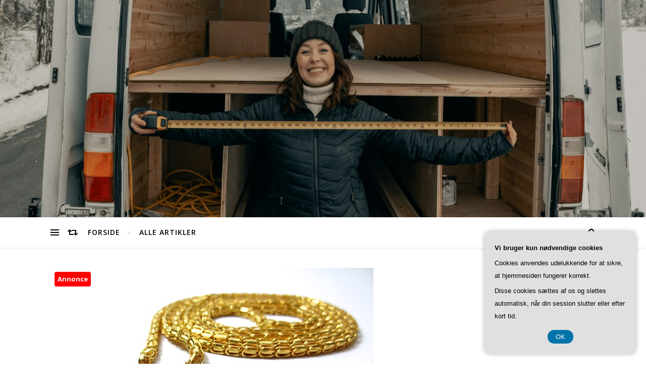

--- FILE ---
content_type: text/html; charset=UTF-8
request_url: https://startguides.dk/den-komplette-guide-til-investering-i-guldbarrer/
body_size: 19107
content:
<!DOCTYPE html>
<html lang="da-DK">
<head>
	<meta charset="UTF-8">
	<meta name="viewport" content="width=device-width, initial-scale=1.0" />
	<link rel="profile" href="https://gmpg.org/xfn/11">

<meta name='robots' content='index, follow, max-image-preview:large, max-snippet:-1, max-video-preview:-1' />

	<!-- This site is optimized with the Yoast SEO plugin v26.7 - https://yoast.com/wordpress/plugins/seo/ -->
	<title>Den komplette guide til investering i guldbarrer - Startguides</title>
	<link rel="canonical" href="https://startguides.dk/den-komplette-guide-til-investering-i-guldbarrer/" />
	<meta property="og:locale" content="da_DK" />
	<meta property="og:type" content="article" />
	<meta property="og:title" content="Den komplette guide til investering i guldbarrer - Startguides" />
	<meta property="og:description" content="Bullion er et udtryk, der bruges til at henvise til m&oslash;nter og st&aelig;nger lavet af guld. Denne artikel vil guide dig gennem processen med at investere i guldbarrer. Det f&oslash;rste skridt er at beslutte, hvad du vil investere i. Der findes to typer af guldbarrer &ndash; guldbarrer og guldm&oslash;nter. Guldbarrer er lavet af rent guld, mens guldm&oslash;nter er lavet af en blanding af metaller, der omfatter s&oslash;lv og kobber. Det n&aelig;ste trin er at beslutte den st&oslash;rrelse eller v&aelig;gt, der passer bedst til dine behov. Den mest popul&aelig;re st&oslash;rrelse til investeringsform&aring;l er en ounce, men hvis du &oslash;nsker at investere st&oslash;rre bel&oslash;b, s&aring; skal du g&aring; efter st&oslash;rre v&aelig;gte som 10 ounce eller 100 ounce.Du kan l&aelig;se meget mere om guldbar her.Hvorfor investere i guldbarrer?Guldbarrer er en popul&aelig;r investeringsmulighed, fordi de er flydende og globalt accepterede. Guldbarrer er en popul&aelig;r investeringsmulighed, fordi de er flydende og globalt accepterede. Guldbarrer kan nemt k&oslash;bes og s&aelig;lges, hvilket g&oslash;r dem til en attraktiv investeringsmulighed for investorer, der &oslash;nsker at diversificere deres portef&oslash;ljer eller drage fordel af markedsvolatilitet. Bullion bruges ofte som en sikring mod inflation, men det bruges ogs&aring; som en m&aring;de at beskytte ens rigdom mod geopolitiske risici.Hvad er de forskellige typer guldbarrer til investeringsform&aring;l?Guldbarrer er den mest popul&aelig;re form for investering i guldbarrer. De kommer i forskellige st&oslash;rrelser og v&aelig;gte, men den mest almindelige st&oslash;rrelse er 400 ounce. Guldbarrer er normalt prissat pr. ounce. Der findes mange forskellige typer guldbarrer til investeringsform&aring;l, men guldbarrer er de mest popul&aelig;re. De kommer i forskellige st&oslash;rrelser og v&aelig;gte, men den mest almindelige st&oslash;rrelse er 400 ounce. Guldbarrer er normalt prissat pr. ounce.Hvad er den bedste m&aring;de at k&oslash;be en guldbarre p&aring; som investor?Bullion-investering er en fantastisk m&aring;de at investere i guld p&aring;. Der er mange m&aring;der at k&oslash;be guldbarrer p&aring;, men den mest popul&aelig;re m&aring;de er at k&oslash;be guldbarrer. Guldbarrer er nemmere at opbevare og handle end m&oslash;nter eller andre typer guldbarrer. En god investering er en, der vil vokse i v&aelig;rdi over tid og give dig flere penge, end du l&aelig;gger i den. Bullion er en god investering, fordi den historisk er vokset i v&aelig;rdi over tid, hvilket g&oslash;r den til en bedre investering end f.eks. aktier eller obligationer. Guld har ogs&aring; vist sig at v&aelig;re en sikker havn for investorer i tider med &oslash;konomisk uro og krise, hvilket betyder, at det ikke svinger s&aring; meget, som andre investeringer s&aring;som aktier og obligationer g&oslash;r.Det bedste tidspunkt at investere i guldbarrerGuldbarrer er den ideelle investering for folk, der &oslash;nsker at investere i noget h&aring;ndgribeligt. Det bedste tidspunkt at k&oslash;be guld er, n&aring;r du f&oslash;ler, at det nuv&aelig;rende marked er for ustabilt." />
	<meta property="og:url" content="https://startguides.dk/den-komplette-guide-til-investering-i-guldbarrer/" />
	<meta property="og:site_name" content="Startguides" />
	<meta property="article:published_time" content="2022-12-29T04:00:00+00:00" />
	<meta property="og:image" content="https://startguides.dk/wp-content/uploads/gc0db2feb30ff1d41d888980629c1e30e91ad68854629894bc93f742d6c76da1a725bffd8e7ab71ae8396e6ed3ff0906d53945bb2ce22762f17558c7e82051138_640.jpg" />
	<meta property="og:image:width" content="640" />
	<meta property="og:image:height" content="427" />
	<meta property="og:image:type" content="image/jpeg" />
	<meta name="twitter:card" content="summary_large_image" />
	<meta name="twitter:label1" content="Estimeret læsetid" />
	<meta name="twitter:data1" content="2 minutter" />
	<script type="application/ld+json" class="yoast-schema-graph">{"@context":"https://schema.org","@graph":[{"@type":"Article","@id":"https://startguides.dk/den-komplette-guide-til-investering-i-guldbarrer/#article","isPartOf":{"@id":"https://startguides.dk/den-komplette-guide-til-investering-i-guldbarrer/"},"author":{"name":"","@id":""},"headline":"Den komplette guide til investering i guldbarrer","datePublished":"2022-12-29T04:00:00+00:00","mainEntityOfPage":{"@id":"https://startguides.dk/den-komplette-guide-til-investering-i-guldbarrer/"},"wordCount":505,"image":{"@id":"https://startguides.dk/den-komplette-guide-til-investering-i-guldbarrer/#primaryimage"},"thumbnailUrl":"https://startguides.dk/wp-content/uploads/gc0db2feb30ff1d41d888980629c1e30e91ad68854629894bc93f742d6c76da1a725bffd8e7ab71ae8396e6ed3ff0906d53945bb2ce22762f17558c7e82051138_640.jpg","articleSection":["Alle Artikler"],"inLanguage":"da-DK"},{"@type":"WebPage","@id":"https://startguides.dk/den-komplette-guide-til-investering-i-guldbarrer/","url":"https://startguides.dk/den-komplette-guide-til-investering-i-guldbarrer/","name":"Den komplette guide til investering i guldbarrer - Startguides","isPartOf":{"@id":"https://startguides.dk/#website"},"primaryImageOfPage":{"@id":"https://startguides.dk/den-komplette-guide-til-investering-i-guldbarrer/#primaryimage"},"image":{"@id":"https://startguides.dk/den-komplette-guide-til-investering-i-guldbarrer/#primaryimage"},"thumbnailUrl":"https://startguides.dk/wp-content/uploads/gc0db2feb30ff1d41d888980629c1e30e91ad68854629894bc93f742d6c76da1a725bffd8e7ab71ae8396e6ed3ff0906d53945bb2ce22762f17558c7e82051138_640.jpg","datePublished":"2022-12-29T04:00:00+00:00","author":{"@id":""},"breadcrumb":{"@id":"https://startguides.dk/den-komplette-guide-til-investering-i-guldbarrer/#breadcrumb"},"inLanguage":"da-DK","potentialAction":[{"@type":"ReadAction","target":["https://startguides.dk/den-komplette-guide-til-investering-i-guldbarrer/"]}]},{"@type":"ImageObject","inLanguage":"da-DK","@id":"https://startguides.dk/den-komplette-guide-til-investering-i-guldbarrer/#primaryimage","url":"https://startguides.dk/wp-content/uploads/gc0db2feb30ff1d41d888980629c1e30e91ad68854629894bc93f742d6c76da1a725bffd8e7ab71ae8396e6ed3ff0906d53945bb2ce22762f17558c7e82051138_640.jpg","contentUrl":"https://startguides.dk/wp-content/uploads/gc0db2feb30ff1d41d888980629c1e30e91ad68854629894bc93f742d6c76da1a725bffd8e7ab71ae8396e6ed3ff0906d53945bb2ce22762f17558c7e82051138_640.jpg","width":640,"height":427,"caption":"Den komplette guide til investering i guldbarrer"},{"@type":"BreadcrumbList","@id":"https://startguides.dk/den-komplette-guide-til-investering-i-guldbarrer/#breadcrumb","itemListElement":[{"@type":"ListItem","position":1,"name":"Startguides.dk","item":"https://startguides.dk/"},{"@type":"ListItem","position":2,"name":"Den komplette guide til investering i guldbarrer"}]},{"@type":"WebSite","@id":"https://startguides.dk/#website","url":"https://startguides.dk/","name":"Startguides","description":"","potentialAction":[{"@type":"SearchAction","target":{"@type":"EntryPoint","urlTemplate":"https://startguides.dk/?s={search_term_string}"},"query-input":{"@type":"PropertyValueSpecification","valueRequired":true,"valueName":"search_term_string"}}],"inLanguage":"da-DK"}]}</script>
	<!-- / Yoast SEO plugin. -->


<link rel='dns-prefetch' href='//fonts.googleapis.com' />
<link rel="alternate" type="application/rss+xml" title="Startguides &raquo; Feed" href="https://startguides.dk/feed/" />
<link rel="alternate" type="application/rss+xml" title="Startguides &raquo;-kommentar-feed" href="https://startguides.dk/comments/feed/" />
<link rel="alternate" title="oEmbed (JSON)" type="application/json+oembed" href="https://startguides.dk/wp-json/oembed/1.0/embed?url=https%3A%2F%2Fstartguides.dk%2Fden-komplette-guide-til-investering-i-guldbarrer%2F" />
<link rel="alternate" title="oEmbed (XML)" type="text/xml+oembed" href="https://startguides.dk/wp-json/oembed/1.0/embed?url=https%3A%2F%2Fstartguides.dk%2Fden-komplette-guide-til-investering-i-guldbarrer%2F&#038;format=xml" />
<style id='wp-img-auto-sizes-contain-inline-css' type='text/css'>
img:is([sizes=auto i],[sizes^="auto," i]){contain-intrinsic-size:3000px 1500px}
/*# sourceURL=wp-img-auto-sizes-contain-inline-css */
</style>
<style id='wp-emoji-styles-inline-css' type='text/css'>

	img.wp-smiley, img.emoji {
		display: inline !important;
		border: none !important;
		box-shadow: none !important;
		height: 1em !important;
		width: 1em !important;
		margin: 0 0.07em !important;
		vertical-align: -0.1em !important;
		background: none !important;
		padding: 0 !important;
	}
/*# sourceURL=wp-emoji-styles-inline-css */
</style>
<style id='wp-block-library-inline-css' type='text/css'>
:root{--wp-block-synced-color:#7a00df;--wp-block-synced-color--rgb:122,0,223;--wp-bound-block-color:var(--wp-block-synced-color);--wp-editor-canvas-background:#ddd;--wp-admin-theme-color:#007cba;--wp-admin-theme-color--rgb:0,124,186;--wp-admin-theme-color-darker-10:#006ba1;--wp-admin-theme-color-darker-10--rgb:0,107,160.5;--wp-admin-theme-color-darker-20:#005a87;--wp-admin-theme-color-darker-20--rgb:0,90,135;--wp-admin-border-width-focus:2px}@media (min-resolution:192dpi){:root{--wp-admin-border-width-focus:1.5px}}.wp-element-button{cursor:pointer}:root .has-very-light-gray-background-color{background-color:#eee}:root .has-very-dark-gray-background-color{background-color:#313131}:root .has-very-light-gray-color{color:#eee}:root .has-very-dark-gray-color{color:#313131}:root .has-vivid-green-cyan-to-vivid-cyan-blue-gradient-background{background:linear-gradient(135deg,#00d084,#0693e3)}:root .has-purple-crush-gradient-background{background:linear-gradient(135deg,#34e2e4,#4721fb 50%,#ab1dfe)}:root .has-hazy-dawn-gradient-background{background:linear-gradient(135deg,#faaca8,#dad0ec)}:root .has-subdued-olive-gradient-background{background:linear-gradient(135deg,#fafae1,#67a671)}:root .has-atomic-cream-gradient-background{background:linear-gradient(135deg,#fdd79a,#004a59)}:root .has-nightshade-gradient-background{background:linear-gradient(135deg,#330968,#31cdcf)}:root .has-midnight-gradient-background{background:linear-gradient(135deg,#020381,#2874fc)}:root{--wp--preset--font-size--normal:16px;--wp--preset--font-size--huge:42px}.has-regular-font-size{font-size:1em}.has-larger-font-size{font-size:2.625em}.has-normal-font-size{font-size:var(--wp--preset--font-size--normal)}.has-huge-font-size{font-size:var(--wp--preset--font-size--huge)}.has-text-align-center{text-align:center}.has-text-align-left{text-align:left}.has-text-align-right{text-align:right}.has-fit-text{white-space:nowrap!important}#end-resizable-editor-section{display:none}.aligncenter{clear:both}.items-justified-left{justify-content:flex-start}.items-justified-center{justify-content:center}.items-justified-right{justify-content:flex-end}.items-justified-space-between{justify-content:space-between}.screen-reader-text{border:0;clip-path:inset(50%);height:1px;margin:-1px;overflow:hidden;padding:0;position:absolute;width:1px;word-wrap:normal!important}.screen-reader-text:focus{background-color:#ddd;clip-path:none;color:#444;display:block;font-size:1em;height:auto;left:5px;line-height:normal;padding:15px 23px 14px;text-decoration:none;top:5px;width:auto;z-index:100000}html :where(.has-border-color){border-style:solid}html :where([style*=border-top-color]){border-top-style:solid}html :where([style*=border-right-color]){border-right-style:solid}html :where([style*=border-bottom-color]){border-bottom-style:solid}html :where([style*=border-left-color]){border-left-style:solid}html :where([style*=border-width]){border-style:solid}html :where([style*=border-top-width]){border-top-style:solid}html :where([style*=border-right-width]){border-right-style:solid}html :where([style*=border-bottom-width]){border-bottom-style:solid}html :where([style*=border-left-width]){border-left-style:solid}html :where(img[class*=wp-image-]){height:auto;max-width:100%}:where(figure){margin:0 0 1em}html :where(.is-position-sticky){--wp-admin--admin-bar--position-offset:var(--wp-admin--admin-bar--height,0px)}@media screen and (max-width:600px){html :where(.is-position-sticky){--wp-admin--admin-bar--position-offset:0px}}

/*# sourceURL=wp-block-library-inline-css */
</style><style id='wp-block-archives-inline-css' type='text/css'>
.wp-block-archives{box-sizing:border-box}.wp-block-archives-dropdown label{display:block}
/*# sourceURL=https://startguides.dk/wp-includes/blocks/archives/style.min.css */
</style>
<style id='wp-block-calendar-inline-css' type='text/css'>
.wp-block-calendar{text-align:center}.wp-block-calendar td,.wp-block-calendar th{border:1px solid;padding:.25em}.wp-block-calendar th{font-weight:400}.wp-block-calendar caption{background-color:inherit}.wp-block-calendar table{border-collapse:collapse;width:100%}.wp-block-calendar table.has-background th{background-color:inherit}.wp-block-calendar table.has-text-color th{color:inherit}.wp-block-calendar :where(table:not(.has-text-color)){color:#40464d}.wp-block-calendar :where(table:not(.has-text-color)) td,.wp-block-calendar :where(table:not(.has-text-color)) th{border-color:#ddd}:where(.wp-block-calendar table:not(.has-background) th){background:#ddd}
/*# sourceURL=https://startguides.dk/wp-includes/blocks/calendar/style.min.css */
</style>
<style id='wp-block-latest-posts-inline-css' type='text/css'>
.wp-block-latest-posts{box-sizing:border-box}.wp-block-latest-posts.alignleft{margin-right:2em}.wp-block-latest-posts.alignright{margin-left:2em}.wp-block-latest-posts.wp-block-latest-posts__list{list-style:none}.wp-block-latest-posts.wp-block-latest-posts__list li{clear:both;overflow-wrap:break-word}.wp-block-latest-posts.is-grid{display:flex;flex-wrap:wrap}.wp-block-latest-posts.is-grid li{margin:0 1.25em 1.25em 0;width:100%}@media (min-width:600px){.wp-block-latest-posts.columns-2 li{width:calc(50% - .625em)}.wp-block-latest-posts.columns-2 li:nth-child(2n){margin-right:0}.wp-block-latest-posts.columns-3 li{width:calc(33.33333% - .83333em)}.wp-block-latest-posts.columns-3 li:nth-child(3n){margin-right:0}.wp-block-latest-posts.columns-4 li{width:calc(25% - .9375em)}.wp-block-latest-posts.columns-4 li:nth-child(4n){margin-right:0}.wp-block-latest-posts.columns-5 li{width:calc(20% - 1em)}.wp-block-latest-posts.columns-5 li:nth-child(5n){margin-right:0}.wp-block-latest-posts.columns-6 li{width:calc(16.66667% - 1.04167em)}.wp-block-latest-posts.columns-6 li:nth-child(6n){margin-right:0}}:root :where(.wp-block-latest-posts.is-grid){padding:0}:root :where(.wp-block-latest-posts.wp-block-latest-posts__list){padding-left:0}.wp-block-latest-posts__post-author,.wp-block-latest-posts__post-date{display:block;font-size:.8125em}.wp-block-latest-posts__post-excerpt,.wp-block-latest-posts__post-full-content{margin-bottom:1em;margin-top:.5em}.wp-block-latest-posts__featured-image a{display:inline-block}.wp-block-latest-posts__featured-image img{height:auto;max-width:100%;width:auto}.wp-block-latest-posts__featured-image.alignleft{float:left;margin-right:1em}.wp-block-latest-posts__featured-image.alignright{float:right;margin-left:1em}.wp-block-latest-posts__featured-image.aligncenter{margin-bottom:1em;text-align:center}
/*# sourceURL=https://startguides.dk/wp-includes/blocks/latest-posts/style.min.css */
</style>
<style id='wp-block-page-list-inline-css' type='text/css'>
.wp-block-navigation .wp-block-page-list{align-items:var(--navigation-layout-align,initial);background-color:inherit;display:flex;flex-direction:var(--navigation-layout-direction,initial);flex-wrap:var(--navigation-layout-wrap,wrap);justify-content:var(--navigation-layout-justify,initial)}.wp-block-navigation .wp-block-navigation-item{background-color:inherit}.wp-block-page-list{box-sizing:border-box}
/*# sourceURL=https://startguides.dk/wp-includes/blocks/page-list/style.min.css */
</style>
<style id='global-styles-inline-css' type='text/css'>
:root{--wp--preset--aspect-ratio--square: 1;--wp--preset--aspect-ratio--4-3: 4/3;--wp--preset--aspect-ratio--3-4: 3/4;--wp--preset--aspect-ratio--3-2: 3/2;--wp--preset--aspect-ratio--2-3: 2/3;--wp--preset--aspect-ratio--16-9: 16/9;--wp--preset--aspect-ratio--9-16: 9/16;--wp--preset--color--black: #000000;--wp--preset--color--cyan-bluish-gray: #abb8c3;--wp--preset--color--white: #ffffff;--wp--preset--color--pale-pink: #f78da7;--wp--preset--color--vivid-red: #cf2e2e;--wp--preset--color--luminous-vivid-orange: #ff6900;--wp--preset--color--luminous-vivid-amber: #fcb900;--wp--preset--color--light-green-cyan: #7bdcb5;--wp--preset--color--vivid-green-cyan: #00d084;--wp--preset--color--pale-cyan-blue: #8ed1fc;--wp--preset--color--vivid-cyan-blue: #0693e3;--wp--preset--color--vivid-purple: #9b51e0;--wp--preset--gradient--vivid-cyan-blue-to-vivid-purple: linear-gradient(135deg,rgb(6,147,227) 0%,rgb(155,81,224) 100%);--wp--preset--gradient--light-green-cyan-to-vivid-green-cyan: linear-gradient(135deg,rgb(122,220,180) 0%,rgb(0,208,130) 100%);--wp--preset--gradient--luminous-vivid-amber-to-luminous-vivid-orange: linear-gradient(135deg,rgb(252,185,0) 0%,rgb(255,105,0) 100%);--wp--preset--gradient--luminous-vivid-orange-to-vivid-red: linear-gradient(135deg,rgb(255,105,0) 0%,rgb(207,46,46) 100%);--wp--preset--gradient--very-light-gray-to-cyan-bluish-gray: linear-gradient(135deg,rgb(238,238,238) 0%,rgb(169,184,195) 100%);--wp--preset--gradient--cool-to-warm-spectrum: linear-gradient(135deg,rgb(74,234,220) 0%,rgb(151,120,209) 20%,rgb(207,42,186) 40%,rgb(238,44,130) 60%,rgb(251,105,98) 80%,rgb(254,248,76) 100%);--wp--preset--gradient--blush-light-purple: linear-gradient(135deg,rgb(255,206,236) 0%,rgb(152,150,240) 100%);--wp--preset--gradient--blush-bordeaux: linear-gradient(135deg,rgb(254,205,165) 0%,rgb(254,45,45) 50%,rgb(107,0,62) 100%);--wp--preset--gradient--luminous-dusk: linear-gradient(135deg,rgb(255,203,112) 0%,rgb(199,81,192) 50%,rgb(65,88,208) 100%);--wp--preset--gradient--pale-ocean: linear-gradient(135deg,rgb(255,245,203) 0%,rgb(182,227,212) 50%,rgb(51,167,181) 100%);--wp--preset--gradient--electric-grass: linear-gradient(135deg,rgb(202,248,128) 0%,rgb(113,206,126) 100%);--wp--preset--gradient--midnight: linear-gradient(135deg,rgb(2,3,129) 0%,rgb(40,116,252) 100%);--wp--preset--font-size--small: 13px;--wp--preset--font-size--medium: 20px;--wp--preset--font-size--large: 36px;--wp--preset--font-size--x-large: 42px;--wp--preset--spacing--20: 0.44rem;--wp--preset--spacing--30: 0.67rem;--wp--preset--spacing--40: 1rem;--wp--preset--spacing--50: 1.5rem;--wp--preset--spacing--60: 2.25rem;--wp--preset--spacing--70: 3.38rem;--wp--preset--spacing--80: 5.06rem;--wp--preset--shadow--natural: 6px 6px 9px rgba(0, 0, 0, 0.2);--wp--preset--shadow--deep: 12px 12px 50px rgba(0, 0, 0, 0.4);--wp--preset--shadow--sharp: 6px 6px 0px rgba(0, 0, 0, 0.2);--wp--preset--shadow--outlined: 6px 6px 0px -3px rgb(255, 255, 255), 6px 6px rgb(0, 0, 0);--wp--preset--shadow--crisp: 6px 6px 0px rgb(0, 0, 0);}:where(.is-layout-flex){gap: 0.5em;}:where(.is-layout-grid){gap: 0.5em;}body .is-layout-flex{display: flex;}.is-layout-flex{flex-wrap: wrap;align-items: center;}.is-layout-flex > :is(*, div){margin: 0;}body .is-layout-grid{display: grid;}.is-layout-grid > :is(*, div){margin: 0;}:where(.wp-block-columns.is-layout-flex){gap: 2em;}:where(.wp-block-columns.is-layout-grid){gap: 2em;}:where(.wp-block-post-template.is-layout-flex){gap: 1.25em;}:where(.wp-block-post-template.is-layout-grid){gap: 1.25em;}.has-black-color{color: var(--wp--preset--color--black) !important;}.has-cyan-bluish-gray-color{color: var(--wp--preset--color--cyan-bluish-gray) !important;}.has-white-color{color: var(--wp--preset--color--white) !important;}.has-pale-pink-color{color: var(--wp--preset--color--pale-pink) !important;}.has-vivid-red-color{color: var(--wp--preset--color--vivid-red) !important;}.has-luminous-vivid-orange-color{color: var(--wp--preset--color--luminous-vivid-orange) !important;}.has-luminous-vivid-amber-color{color: var(--wp--preset--color--luminous-vivid-amber) !important;}.has-light-green-cyan-color{color: var(--wp--preset--color--light-green-cyan) !important;}.has-vivid-green-cyan-color{color: var(--wp--preset--color--vivid-green-cyan) !important;}.has-pale-cyan-blue-color{color: var(--wp--preset--color--pale-cyan-blue) !important;}.has-vivid-cyan-blue-color{color: var(--wp--preset--color--vivid-cyan-blue) !important;}.has-vivid-purple-color{color: var(--wp--preset--color--vivid-purple) !important;}.has-black-background-color{background-color: var(--wp--preset--color--black) !important;}.has-cyan-bluish-gray-background-color{background-color: var(--wp--preset--color--cyan-bluish-gray) !important;}.has-white-background-color{background-color: var(--wp--preset--color--white) !important;}.has-pale-pink-background-color{background-color: var(--wp--preset--color--pale-pink) !important;}.has-vivid-red-background-color{background-color: var(--wp--preset--color--vivid-red) !important;}.has-luminous-vivid-orange-background-color{background-color: var(--wp--preset--color--luminous-vivid-orange) !important;}.has-luminous-vivid-amber-background-color{background-color: var(--wp--preset--color--luminous-vivid-amber) !important;}.has-light-green-cyan-background-color{background-color: var(--wp--preset--color--light-green-cyan) !important;}.has-vivid-green-cyan-background-color{background-color: var(--wp--preset--color--vivid-green-cyan) !important;}.has-pale-cyan-blue-background-color{background-color: var(--wp--preset--color--pale-cyan-blue) !important;}.has-vivid-cyan-blue-background-color{background-color: var(--wp--preset--color--vivid-cyan-blue) !important;}.has-vivid-purple-background-color{background-color: var(--wp--preset--color--vivid-purple) !important;}.has-black-border-color{border-color: var(--wp--preset--color--black) !important;}.has-cyan-bluish-gray-border-color{border-color: var(--wp--preset--color--cyan-bluish-gray) !important;}.has-white-border-color{border-color: var(--wp--preset--color--white) !important;}.has-pale-pink-border-color{border-color: var(--wp--preset--color--pale-pink) !important;}.has-vivid-red-border-color{border-color: var(--wp--preset--color--vivid-red) !important;}.has-luminous-vivid-orange-border-color{border-color: var(--wp--preset--color--luminous-vivid-orange) !important;}.has-luminous-vivid-amber-border-color{border-color: var(--wp--preset--color--luminous-vivid-amber) !important;}.has-light-green-cyan-border-color{border-color: var(--wp--preset--color--light-green-cyan) !important;}.has-vivid-green-cyan-border-color{border-color: var(--wp--preset--color--vivid-green-cyan) !important;}.has-pale-cyan-blue-border-color{border-color: var(--wp--preset--color--pale-cyan-blue) !important;}.has-vivid-cyan-blue-border-color{border-color: var(--wp--preset--color--vivid-cyan-blue) !important;}.has-vivid-purple-border-color{border-color: var(--wp--preset--color--vivid-purple) !important;}.has-vivid-cyan-blue-to-vivid-purple-gradient-background{background: var(--wp--preset--gradient--vivid-cyan-blue-to-vivid-purple) !important;}.has-light-green-cyan-to-vivid-green-cyan-gradient-background{background: var(--wp--preset--gradient--light-green-cyan-to-vivid-green-cyan) !important;}.has-luminous-vivid-amber-to-luminous-vivid-orange-gradient-background{background: var(--wp--preset--gradient--luminous-vivid-amber-to-luminous-vivid-orange) !important;}.has-luminous-vivid-orange-to-vivid-red-gradient-background{background: var(--wp--preset--gradient--luminous-vivid-orange-to-vivid-red) !important;}.has-very-light-gray-to-cyan-bluish-gray-gradient-background{background: var(--wp--preset--gradient--very-light-gray-to-cyan-bluish-gray) !important;}.has-cool-to-warm-spectrum-gradient-background{background: var(--wp--preset--gradient--cool-to-warm-spectrum) !important;}.has-blush-light-purple-gradient-background{background: var(--wp--preset--gradient--blush-light-purple) !important;}.has-blush-bordeaux-gradient-background{background: var(--wp--preset--gradient--blush-bordeaux) !important;}.has-luminous-dusk-gradient-background{background: var(--wp--preset--gradient--luminous-dusk) !important;}.has-pale-ocean-gradient-background{background: var(--wp--preset--gradient--pale-ocean) !important;}.has-electric-grass-gradient-background{background: var(--wp--preset--gradient--electric-grass) !important;}.has-midnight-gradient-background{background: var(--wp--preset--gradient--midnight) !important;}.has-small-font-size{font-size: var(--wp--preset--font-size--small) !important;}.has-medium-font-size{font-size: var(--wp--preset--font-size--medium) !important;}.has-large-font-size{font-size: var(--wp--preset--font-size--large) !important;}.has-x-large-font-size{font-size: var(--wp--preset--font-size--x-large) !important;}
/*# sourceURL=global-styles-inline-css */
</style>

<style id='classic-theme-styles-inline-css' type='text/css'>
/*! This file is auto-generated */
.wp-block-button__link{color:#fff;background-color:#32373c;border-radius:9999px;box-shadow:none;text-decoration:none;padding:calc(.667em + 2px) calc(1.333em + 2px);font-size:1.125em}.wp-block-file__button{background:#32373c;color:#fff;text-decoration:none}
/*# sourceURL=/wp-includes/css/classic-themes.min.css */
</style>
<link rel='stylesheet' id='bard-style-css' href='https://startguides.dk/wp-content/themes/bard/style.css?ver=1.4.9.8' type='text/css' media='all' />
<link rel='stylesheet' id='fontawesome-css' href='https://startguides.dk/wp-content/themes/bard/assets/css/fontawesome/all.min.css?ver=6.9' type='text/css' media='all' />
<link rel='stylesheet' id='fontello-css' href='https://startguides.dk/wp-content/themes/bard/assets/css/fontello.css?ver=6.9' type='text/css' media='all' />
<link rel='stylesheet' id='slick-css' href='https://startguides.dk/wp-content/themes/bard/assets/css/slick.css?ver=6.9' type='text/css' media='all' />
<link rel='stylesheet' id='scrollbar-css' href='https://startguides.dk/wp-content/themes/bard/assets/css/perfect-scrollbar.css?ver=6.9' type='text/css' media='all' />
<link rel='stylesheet' id='bard-woocommerce-css' href='https://startguides.dk/wp-content/themes/bard/assets/css/woocommerce.css?ver=6.9' type='text/css' media='all' />
<link rel='stylesheet' id='bard-responsive-css' href='https://startguides.dk/wp-content/themes/bard/assets/css/responsive.css?ver=6.9' type='text/css' media='all' />
<link rel='stylesheet' id='bard-montserratr-font-css' href='//fonts.googleapis.com/css?family=Montserrat%3A300%2C300i%2C400%2C400i%2C500%2C500i%2C600%2C600i%2C700%2C700i&#038;ver=1.0.0' type='text/css' media='all' />
<link rel='stylesheet' id='bard-opensans-font-css' href='//fonts.googleapis.com/css?family=Open+Sans%3A400%2C400i%2C600%2C600i%2C700%2C700i&#038;ver=1.0.0' type='text/css' media='all' />
<link rel='stylesheet' id='bard-arizonia-font-css' href='//fonts.googleapis.com/css?family=Arizonia%3A300%2C300i%2C400%2C400i%2C500%2C500i%2C600%2C600i%2C700%2C700i&#038;ver=1.0.0' type='text/css' media='all' />
<script type="text/javascript" src="https://startguides.dk/wp-includes/js/jquery/jquery.min.js?ver=3.7.1" id="jquery-core-js"></script>
<script type="text/javascript" src="https://startguides.dk/wp-includes/js/jquery/jquery-migrate.min.js?ver=3.4.1" id="jquery-migrate-js"></script>
<link rel="https://api.w.org/" href="https://startguides.dk/wp-json/" /><link rel="alternate" title="JSON" type="application/json" href="https://startguides.dk/wp-json/wp/v2/posts/74" /><link rel="EditURI" type="application/rsd+xml" title="RSD" href="https://startguides.dk/xmlrpc.php?rsd" />
<meta name="generator" content="WordPress 6.9" />
<link rel='shortlink' href='https://startguides.dk/?p=74' />
<style id="bard_dynamic_css">body {background-color: #ffffff;}#top-bar {background-color: #ffffff;}#top-bar a {color: #000000;}#top-bar a:hover,#top-bar li.current-menu-item > a,#top-bar li.current-menu-ancestor > a,#top-bar .sub-menu li.current-menu-item > a,#top-bar .sub-menu li.current-menu-ancestor> a {color: #00a9ff;}#top-menu .sub-menu,#top-menu .sub-menu a {background-color: #ffffff;border-color: rgba(0,0,0, 0.05);}.header-logo a,.site-description,.header-socials-icon {color: #111111;}.site-description:before,.site-description:after {background: #111111;}.header-logo a:hover,.header-socials-icon:hover {color: #111111;}.entry-header {background-color: #ffffff;}#main-nav {background-color: #ffffff;box-shadow: 0px 1px 5px rgba(0,0,0, 0.1);}#main-nav a,#main-nav i,#main-nav #s {color: #000000;}.main-nav-sidebar div span,.sidebar-alt-close-btn span,.btn-tooltip {background-color: #000000;}.btn-tooltip:before {border-top-color: #000000;}#main-nav a:hover,#main-nav i:hover,#main-nav li.current-menu-item > a,#main-nav li.current-menu-ancestor > a,#main-nav .sub-menu li.current-menu-item > a,#main-nav .sub-menu li.current-menu-ancestor > a {color: #00a9ff;}.main-nav-sidebar:hover div span {background-color: #00a9ff;}#main-menu .sub-menu,#main-menu .sub-menu a {background-color: #ffffff;border-color: rgba(0,0,0, 0.05);}#main-nav #s {background-color: #ffffff;}#main-nav #s::-webkit-input-placeholder { /* Chrome/Opera/Safari */color: rgba(0,0,0, 0.7);}#main-nav #s::-moz-placeholder { /* Firefox 19+ */color: rgba(0,0,0, 0.7);}#main-nav #s:-ms-input-placeholder { /* IE 10+ */color: rgba(0,0,0, 0.7);}#main-nav #s:-moz-placeholder { /* Firefox 18- */color: rgba(0,0,0, 0.7);}/* Background */.sidebar-alt,.main-content,.featured-slider-area,#featured-links,.page-content select,.page-content input,.page-content textarea {background-color: #ffffff;}.featured-link .cv-inner {border-color: rgba(255,255,255, 0.4);}.featured-link:hover .cv-inner {border-color: rgba(255,255,255, 0.8);}#featured-links h6 {background-color: #ffffff;color: #000000;}/* Text */.page-content,.page-content select,.page-content input,.page-content textarea,.page-content .post-author a,.page-content .bard-widget a,.page-content .comment-author {color: #464646;}/* Title */.page-content h1,.page-content h2,.page-content h3,.page-content h4,.page-content h5,.page-content h6,.page-content .post-title a,.page-content .post-author a,.page-content .author-description h3 a,.page-content .related-posts h5 a,.page-content .blog-pagination .previous-page a,.page-content .blog-pagination .next-page a,blockquote,.page-content .post-share a,.page-content .read-more a {color: #030303;}.widget_wysija .widget-title h4:after {background-color: #030303;}.page-content .read-more a:hover,.page-content .post-title a:hover {color: rgba(3,3,3, 0.75);}/* Meta */.page-content .post-author,.page-content .post-comments,.page-content .post-date,.page-content .post-meta,.page-content .post-meta a,.page-content .related-post-date,.page-content .comment-meta a,.page-content .author-share a,.page-content .post-tags a,.page-content .tagcloud a,.widget_categories li,.widget_archive li,.ahse-subscribe-box p,.rpwwt-post-author,.rpwwt-post-categories,.rpwwt-post-date,.rpwwt-post-comments-number,.copyright-info,#page-footer .copyright-info a,.footer-menu-container,#page-footer .footer-menu-container a,.single-navigation span,.comment-notes {color: #a1a1a1;}.page-content input::-webkit-input-placeholder { /* Chrome/Opera/Safari */color: #a1a1a1;}.page-content input::-moz-placeholder { /* Firefox 19+ */color: #a1a1a1;}.page-content input:-ms-input-placeholder { /* IE 10+ */color: #a1a1a1;}.page-content input:-moz-placeholder { /* Firefox 18- */color: #a1a1a1;}/* Accent */a,.post-categories,#page-wrap .bard-widget.widget_text a,.scrolltop,.required {color: #00a9ff;}/* Disable TMP.page-content .elementor a,.page-content .elementor a:hover {color: inherit;}*/.ps-container > .ps-scrollbar-y-rail > .ps-scrollbar-y,.read-more a:after {background: #00a9ff;}a:hover,.scrolltop:hover {color: rgba(0,169,255, 0.8);}blockquote {border-color: #00a9ff;}.widget-title h4 {border-top-color: #00a9ff;}/* Selection */::-moz-selection {color: #ffffff;background: #00a9ff;}::selection {color: #ffffff;background: #00a9ff;}/* Border */.page-content .post-footer,.blog-list-style,.page-content .author-description,.page-content .related-posts,.page-content .entry-comments,.page-content .bard-widget li,.page-content #wp-calendar,.page-content #wp-calendar caption,.page-content #wp-calendar tbody td,.page-content .widget_nav_menu li a,.page-content .tagcloud a,.page-content select,.page-content input,.page-content textarea,.post-tags a,.gallery-caption,.wp-caption-text,table tr,table th,table td,pre,.single-navigation {border-color: #e8e8e8;}#main-menu > li:after,.border-divider,hr {background-color: #e8e8e8;}/* Buttons */.widget_search .svg-fa-wrap,.widget_search #searchsubmit,.wp-block-search button,.page-content .submit,.page-content .blog-pagination.numeric a,.page-content .post-password-form input[type="submit"],.page-content .wpcf7 [type="submit"] {color: #ffffff;background-color: #333333;}.page-content .submit:hover,.page-content .blog-pagination.numeric a:hover,.page-content .blog-pagination.numeric span,.page-content .bard-subscribe-box input[type="submit"],.page-content .widget_wysija input[type="submit"],.page-content .post-password-form input[type="submit"]:hover,.page-content .wpcf7 [type="submit"]:hover {color: #ffffff;background-color: #00a9ff;}/* Image Overlay */.image-overlay,#infscr-loading,.page-content h4.image-overlay {color: #ffffff;background-color: rgba(73,73,73, 0.2);}.image-overlay a,.post-slider .prev-arrow,.post-slider .next-arrow,.page-content .image-overlay a,#featured-slider .slider-dots {color: #ffffff;}.slide-caption {background: rgba(255,255,255, 0.95);}#featured-slider .prev-arrow,#featured-slider .next-arrow,#featured-slider .slick-active,.slider-title:after {background: #ffffff;}.footer-socials,.footer-widgets {background: #ffffff;}.instagram-title {background: rgba(255,255,255, 0.85);}#page-footer,#page-footer a,#page-footer select,#page-footer input,#page-footer textarea {color: #222222;}#page-footer #s::-webkit-input-placeholder { /* Chrome/Opera/Safari */color: #222222;}#page-footer #s::-moz-placeholder { /* Firefox 19+ */color: #222222;}#page-footer #s:-ms-input-placeholder { /* IE 10+ */color: #222222;}#page-footer #s:-moz-placeholder { /* Firefox 18- */color: #222222;}/* Title */#page-footer h1,#page-footer h2,#page-footer h3,#page-footer h4,#page-footer h5,#page-footer h6,#page-footer .footer-socials a{color: #111111;}#page-footer a:hover {color: #00a9ff;}/* Border */#page-footer a,#page-footer .bard-widget li,#page-footer #wp-calendar,#page-footer #wp-calendar caption,#page-footer #wp-calendar tbody td,#page-footer .widget_nav_menu li a,#page-footer select,#page-footer input,#page-footer textarea,#page-footer .widget-title h4:before,#page-footer .widget-title h4:after,.alt-widget-title,.footer-widgets {border-color: #e8e8e8;}.sticky,.footer-copyright,.bard-widget.widget_wysija {background-color: #f6f6f6;}.bard-preloader-wrap {background-color: #ffffff;}.boxed-wrapper {max-width: 1160px;}.sidebar-alt {max-width: 340px;left: -340px; padding: 85px 35px 0px;}.sidebar-left,.sidebar-right {width: 302px;}.main-container {width: 100%;}#top-bar > div,#main-nav > div,#featured-links,.main-content,.page-footer-inner,.featured-slider-area.boxed-wrapper {padding-left: 40px;padding-right: 40px;}.bard-instagram-widget #sb_instagram {max-width: none !important;}.bard-instagram-widget #sbi_images {display: -webkit-box;display: -ms-flexbox;display: flex;}.bard-instagram-widget #sbi_images .sbi_photo {height: auto !important;}.bard-instagram-widget #sbi_images .sbi_photo img {display: block !important;}.bard-widget #sbi_images .sbi_photo {height: auto !important;}.bard-widget #sbi_images .sbi_photo img {display: block !important;}@media screen and ( max-width: 979px ) {.top-bar-socials {float: none !important;}.top-bar-socials a {line-height: 40px !important;}}.entry-header {height: 450px;background-image: url(https://startguides.dk/wp-content/uploads/cropped-clay-banks-fUtoJ6ZohZ8-unsplash.jpg);background-size: cover;}.entry-header {background-position: center center;}.logo-img {max-width: 500px;}.header-logo a:not(.logo-img),.site-description {display: none;}#main-nav {text-align: left;}.main-nav-buttons { float: left; margin-right: 20px;}.main-nav-icons { float: right; margin-left: 20px;}#featured-links .featured-link {margin-right: 25px;}#featured-links .featured-link:last-of-type {margin-right: 0;}#featured-links .featured-link {width: calc( (100% - -25px) / 0 - 1px);width: -webkit-calc( (100% - -25px) / 0- 1px);}.featured-link:nth-child(1) .cv-inner {display: none;}.featured-link:nth-child(2) .cv-inner {display: none;}.featured-link:nth-child(3) .cv-inner {display: none;}.blog-grid > li {display: inline-block;vertical-align: top;margin-right: 32px;margin-bottom: 35px;}.blog-grid > li.blog-grid-style {width: calc((100% - 32px ) /2 - 1px);width: -webkit-calc((100% - 32px ) /2 - 1px);}@media screen and ( min-width: 979px ) {.blog-grid > .blog-list-style:nth-last-of-type(-n+1) {margin-bottom: 0;}.blog-grid > .blog-grid-style:nth-last-of-type(-n+2) { margin-bottom: 0;}}@media screen and ( max-width: 640px ) {.blog-grid > li:nth-last-of-type(-n+1) {margin-bottom: 0;}}.blog-grid > li:nth-of-type(2n+2) {margin-right: 0;}.blog-classic-style .post-content > p:first-of-type:first-letter,.single .post-content > p:not(.wp-block-tag-cloud):first-of-type:first-letter,article.page .post-content > p:first-child:first-letter {float: left;margin: 6px 9px 0 -1px;font-family: 'Montserrat';font-weight: normal;font-style: normal;font-size: 81px;line-height: 65px;text-align: center;text-transform: uppercase;}@-moz-document url-prefix() {.blog-classic-style .post-content > p:first-of-type:first-letter,.single .post-content > p:not(.wp-block-tag-cloud):first-of-type:first-letter,article.page .post-content > p:first-child:first-letter {margin-top: 10px !important;}}@media screen and ( max-width: 768px ) {#featured-links {display: none;}}@media screen and ( max-width: 640px ) {.related-posts {display: none;}}.header-logo a {font-family: 'Arizonia';}#top-menu li a {font-family: 'Open Sans';}#main-menu li a {font-family: 'Open Sans';}#mobile-menu li {font-family: 'Open Sans';}#top-menu li a,#main-menu li a,#mobile-menu li {text-transform: uppercase;}.footer-widgets .page-footer-inner > .bard-widget {width: 30%;margin-right: 5%;}.footer-widgets .page-footer-inner > .bard-widget:nth-child(3n+3) {margin-right: 0;}.footer-widgets .page-footer-inner > .bard-widget:nth-child(3n+4) {clear: both;}.woocommerce div.product .stock,.woocommerce div.product p.price,.woocommerce div.product span.price,.woocommerce ul.products li.product .price,.woocommerce-Reviews .woocommerce-review__author,.woocommerce form .form-row .required,.woocommerce form .form-row.woocommerce-invalid label,.woocommerce .page-content div.product .woocommerce-tabs ul.tabs li a {color: #464646;}.woocommerce a.remove:hover {color: #464646 !important;}.woocommerce a.remove,.woocommerce .product_meta,.page-content .woocommerce-breadcrumb,.page-content .woocommerce-review-link,.page-content .woocommerce-breadcrumb a,.page-content .woocommerce-MyAccount-navigation-link a,.woocommerce .woocommerce-info:before,.woocommerce .page-content .woocommerce-result-count,.woocommerce-page .page-content .woocommerce-result-count,.woocommerce-Reviews .woocommerce-review__published-date,.woocommerce .product_list_widget .quantity,.woocommerce .widget_products .amount,.woocommerce .widget_price_filter .price_slider_amount,.woocommerce .widget_recently_viewed_products .amount,.woocommerce .widget_top_rated_products .amount,.woocommerce .widget_recent_reviews .reviewer {color: #a1a1a1;}.woocommerce a.remove {color: #a1a1a1 !important;}p.demo_store,.woocommerce-store-notice,.woocommerce span.onsale { background-color: #00a9ff;}.woocommerce .star-rating::before,.woocommerce .star-rating span::before,.woocommerce .page-content ul.products li.product .button,.page-content .woocommerce ul.products li.product .button,.page-content .woocommerce-MyAccount-navigation-link.is-active a,.page-content .woocommerce-MyAccount-navigation-link a:hover,.woocommerce-message::before { color: #00a9ff;}.woocommerce form.login,.woocommerce form.register,.woocommerce-account fieldset,.woocommerce form.checkout_coupon,.woocommerce .woocommerce-info,.woocommerce .woocommerce-error,.woocommerce .woocommerce-message,.woocommerce .widget_shopping_cart .total,.woocommerce.widget_shopping_cart .total,.woocommerce-Reviews .comment_container,.woocommerce-cart #payment ul.payment_methods,#add_payment_method #payment ul.payment_methods,.woocommerce-checkout #payment ul.payment_methods,.woocommerce div.product .woocommerce-tabs ul.tabs::before,.woocommerce div.product .woocommerce-tabs ul.tabs::after,.woocommerce div.product .woocommerce-tabs ul.tabs li,.woocommerce .woocommerce-MyAccount-navigation-link,.select2-container--default .select2-selection--single {border-color: #e8e8e8;}.woocommerce-cart #payment,#add_payment_method #payment,.woocommerce-checkout #payment,.woocommerce .woocommerce-info,.woocommerce .woocommerce-error,.woocommerce .woocommerce-message,.woocommerce div.product .woocommerce-tabs ul.tabs li {background-color: rgba(232,232,232, 0.3);}.woocommerce-cart #payment div.payment_box::before,#add_payment_method #payment div.payment_box::before,.woocommerce-checkout #payment div.payment_box::before {border-color: rgba(232,232,232, 0.5);}.woocommerce-cart #payment div.payment_box,#add_payment_method #payment div.payment_box,.woocommerce-checkout #payment div.payment_box {background-color: rgba(232,232,232, 0.5);}.page-content .woocommerce input.button,.page-content .woocommerce a.button,.page-content .woocommerce a.button.alt,.page-content .woocommerce button.button.alt,.page-content .woocommerce input.button.alt,.page-content .woocommerce #respond input#submit.alt,.woocommerce .page-content .widget_product_search input[type="submit"],.woocommerce .page-content .woocommerce-message .button,.woocommerce .page-content a.button.alt,.woocommerce .page-content button.button.alt,.woocommerce .page-content #respond input#submit,.woocommerce .page-content .widget_price_filter .button,.woocommerce .page-content .woocommerce-message .button,.woocommerce-page .page-content .woocommerce-message .button {color: #ffffff;background-color: #333333;}.page-content .woocommerce input.button:hover,.page-content .woocommerce a.button:hover,.page-content .woocommerce a.button.alt:hover,.page-content .woocommerce button.button.alt:hover,.page-content .woocommerce input.button.alt:hover,.page-content .woocommerce #respond input#submit.alt:hover,.woocommerce .page-content .woocommerce-message .button:hover,.woocommerce .page-content a.button.alt:hover,.woocommerce .page-content button.button.alt:hover,.woocommerce .page-content #respond input#submit:hover,.woocommerce .page-content .widget_price_filter .button:hover,.woocommerce .page-content .woocommerce-message .button:hover,.woocommerce-page .page-content .woocommerce-message .button:hover {color: #ffffff;background-color: #00a9ff;}#loadFacebookG{width:35px;height:35px;display:block;position:relative;margin:auto}.facebook_blockG{background-color:#00a9ff;border:1px solid #00a9ff;float:left;height:25px;margin-left:2px;width:7px;opacity:.1;animation-name:bounceG;-o-animation-name:bounceG;-ms-animation-name:bounceG;-webkit-animation-name:bounceG;-moz-animation-name:bounceG;animation-duration:1.235s;-o-animation-duration:1.235s;-ms-animation-duration:1.235s;-webkit-animation-duration:1.235s;-moz-animation-duration:1.235s;animation-iteration-count:infinite;-o-animation-iteration-count:infinite;-ms-animation-iteration-count:infinite;-webkit-animation-iteration-count:infinite;-moz-animation-iteration-count:infinite;animation-direction:normal;-o-animation-direction:normal;-ms-animation-direction:normal;-webkit-animation-direction:normal;-moz-animation-direction:normal;transform:scale(0.7);-o-transform:scale(0.7);-ms-transform:scale(0.7);-webkit-transform:scale(0.7);-moz-transform:scale(0.7)}#blockG_1{animation-delay:.3695s;-o-animation-delay:.3695s;-ms-animation-delay:.3695s;-webkit-animation-delay:.3695s;-moz-animation-delay:.3695s}#blockG_2{animation-delay:.496s;-o-animation-delay:.496s;-ms-animation-delay:.496s;-webkit-animation-delay:.496s;-moz-animation-delay:.496s}#blockG_3{animation-delay:.6125s;-o-animation-delay:.6125s;-ms-animation-delay:.6125s;-webkit-animation-delay:.6125s;-moz-animation-delay:.6125s}@keyframes bounceG{0%{transform:scale(1.2);opacity:1}100%{transform:scale(0.7);opacity:.1}}@-o-keyframes bounceG{0%{-o-transform:scale(1.2);opacity:1}100%{-o-transform:scale(0.7);opacity:.1}}@-ms-keyframes bounceG{0%{-ms-transform:scale(1.2);opacity:1}100%{-ms-transform:scale(0.7);opacity:.1}}@-webkit-keyframes bounceG{0%{-webkit-transform:scale(1.2);opacity:1}100%{-webkit-transform:scale(0.7);opacity:.1}}@-moz-keyframes bounceG{0%{-moz-transform:scale(1.2);opacity:1}100%{-moz-transform:scale(0.7);opacity:.1}}</style></head>

<body data-rsssl=1 class="wp-singular post-template-default single single-post postid-74 single-format-standard wp-embed-responsive wp-theme-bard">
	
	<!-- Preloader -->
	
	<!-- Page Wrapper -->
	<div id="page-wrap">

		<!-- Boxed Wrapper -->
		<div id="page-header" >

		
	<div class="entry-header" data-parallax="" data-image="https://startguides.dk/wp-content/uploads/cropped-clay-banks-fUtoJ6ZohZ8-unsplash.jpg">
		<div class="cv-outer">
		<div class="cv-inner">

			<div class="header-logo">
				
									
										<a href="https://startguides.dk/">Startguides</a>
					
								
								
			</div>

			
	<div class="header-socials">

		
		
		
		
	</div>

	
		</div>
		</div>
	</div>

	
<div id="main-nav" class="clear-fix">

	<div class="boxed-wrapper">	
		
		<div class="main-nav-buttons">

			<!-- Alt Sidebar Icon -->
						<div class="main-nav-sidebar">
				<span class="btn-tooltip">Alt sidebar</span>
				<div>
					<span></span>
					<span></span>
					<span></span>
				</div>
			</div>
			
			<!-- Random Post Button -->			
							
		<a class="random-post-btn" href="https://startguides.dk/den-komplette-guide-til-biovenlige-diaeter-symptomer-og-hvordan-de-kan-hjaelpe-dig-med-at-spise-bedre/">
			<span class="btn-tooltip">Vilkårlig artikel</span>
			<i class="fas fa-retweet"></i>
		</a>

								
		</div>

		<!-- Icons -->
		<div class="main-nav-icons">
						<div class="main-nav-search">
				<span class="btn-tooltip">Søg</span>
				<i class="fas fa-search"></i>
				<i class="fas fa-times"></i>
				<form role="search" method="get" id="searchform" class="clear-fix" action="https://startguides.dk/"><input type="search" name="s" id="s" placeholder="Søg&hellip;" data-placeholder="Tast og tryk Enter&hellip;" value="" /><span class="svg-fa-wrap"><i class="fa fa-search"></i></span><input type="submit" id="searchsubmit" value="st" /></form>			</div>
					</div>


		<!-- Mobile Menu Button -->
		<span class="mobile-menu-btn">
			<i class="fas fa-chevron-down"></i>
		</span>

		<nav class="main-menu-container"><ul id="main-menu" class=""><li id="menu-item-9" class="menu-item menu-item-type-custom menu-item-object-custom menu-item-home menu-item-9"><a href="https://startguides.dk/">Forside</a></li>
<li id="menu-item-11" class="menu-item menu-item-type-taxonomy menu-item-object-category current-post-ancestor current-menu-parent current-post-parent menu-item-11"><a href="https://startguides.dk/alle-artikler/">Alle Artikler</a></li>
</ul></nav><nav class="mobile-menu-container"><ul id="mobile-menu" class=""><li class="menu-item menu-item-type-custom menu-item-object-custom menu-item-home menu-item-9"><a href="https://startguides.dk/">Forside</a></li>
<li class="menu-item menu-item-type-taxonomy menu-item-object-category current-post-ancestor current-menu-parent current-post-parent menu-item-11"><a href="https://startguides.dk/alle-artikler/">Alle Artikler</a></li>
 </ul></nav>
	</div>

</div><!-- #main-nav -->


		</div><!-- .boxed-wrapper -->

		<!-- Page Content -->
		<div class="page-content">
			
			
<div class="sidebar-alt-wrap">
	<div class="sidebar-alt-close image-overlay"></div>
	<aside class="sidebar-alt">

		<div class="sidebar-alt-close-btn">
			<span></span>
			<span></span>
		</div>

		<div id="block-3" class="bard-widget widget_block"><ul class="wp-block-page-list"><li class="wp-block-pages-list__item"><a class="wp-block-pages-list__item__link" href="https://startguides.dk/bag-om-startguides-dk/">Bag om Startguides.dk</a></li><li class="wp-block-pages-list__item"><a class="wp-block-pages-list__item__link" href="https://startguides.dk/privatlivspolitik/">Privatlivspolitik</a></li></ul></div>		
	</aside>
</div>
<!-- Page Content -->
<div class="main-content clear-fix boxed-wrapper" data-sidebar-sticky="1">


	
<div class="sidebar-alt-wrap">
	<div class="sidebar-alt-close image-overlay"></div>
	<aside class="sidebar-alt">

		<div class="sidebar-alt-close-btn">
			<span></span>
			<span></span>
		</div>

		<div id="block-3" class="bard-widget widget_block"><ul class="wp-block-page-list"><li class="wp-block-pages-list__item"><a class="wp-block-pages-list__item__link" href="https://startguides.dk/bag-om-startguides-dk/">Bag om Startguides.dk</a></li><li class="wp-block-pages-list__item"><a class="wp-block-pages-list__item__link" href="https://startguides.dk/privatlivspolitik/">Privatlivspolitik</a></li></ul></div>		
	</aside>
</div>
	<!-- Main Container -->
	<div class="main-container">

		<article id="post-74" class="post-74 post type-post status-publish format-standard has-post-thumbnail hentry category-alle-artikler">

	

		<div class="post-media">
		<img width="640" height="427" src="https://startguides.dk/wp-content/uploads/gc0db2feb30ff1d41d888980629c1e30e91ad68854629894bc93f742d6c76da1a725bffd8e7ab71ae8396e6ed3ff0906d53945bb2ce22762f17558c7e82051138_640.jpg" class="attachment-bard-full-thumbnail size-bard-full-thumbnail wp-post-image" alt="Den komplette guide til investering i guldbarrer" decoding="async" fetchpriority="high" srcset="https://startguides.dk/wp-content/uploads/gc0db2feb30ff1d41d888980629c1e30e91ad68854629894bc93f742d6c76da1a725bffd8e7ab71ae8396e6ed3ff0906d53945bb2ce22762f17558c7e82051138_640.jpg 640w, https://startguides.dk/wp-content/uploads/gc0db2feb30ff1d41d888980629c1e30e91ad68854629894bc93f742d6c76da1a725bffd8e7ab71ae8396e6ed3ff0906d53945bb2ce22762f17558c7e82051138_640-300x200.jpg 300w" sizes="(max-width: 640px) 100vw, 640px" />	</div>
	
	<header class="post-header">

				<div class="post-categories"><a href="https://startguides.dk/alle-artikler/" rel="category tag">Alle Artikler</a></div>
		
				<h1 class="post-title">Den komplette guide til investering i guldbarrer</h1>
				
		<span class="border-divider"></span>

		<div class="post-meta clear-fix">
						<span class="post-date">december 29, 2022</span>
					</span>
		
	</header>

	<div class="post-content">

		<?xml encoding="utf-8" ?><div id="article-disclaimer" style="text-align:center;">
					<img decoding="async" src="https://startguides.dk/wp-content/plugins/SponsorPost5/disclaimer2.png" alt="Annonce" style="margin-top:30px; height:90px; width:auto;">
				</div><p>Bullion er et udtryk, der bruges til at henvise til m&oslash;nter og st&aelig;nger lavet af guld. Denne artikel vil guide dig gennem processen med at investere i guldbarrer.</p><p> Det f&oslash;rste skridt er at beslutte, hvad du vil investere i. Der findes to typer af guldbarrer &ndash; guldbarrer og guldm&oslash;nter. Guldbarrer er lavet af rent guld, mens guldm&oslash;nter er lavet af en blanding af metaller, der omfatter s&oslash;lv og kobber.</p><p> Det n&aelig;ste trin er at beslutte den st&oslash;rrelse eller v&aelig;gt, der passer bedst til dine behov. Den mest popul&aelig;re st&oslash;rrelse til investeringsform&aring;l er en ounce, men hvis du &oslash;nsker at investere st&oslash;rre bel&oslash;b, s&aring; skal du g&aring; efter st&oslash;rre v&aelig;gte som 10 ounce eller 100 ounce.</p><p>Du kan l&aelig;se meget mere om <a href="https://guldbar.dk">guldbar</a><img decoding="async" src="https://startguides.dk/wp-content/plugins/SponsoredPostImageArticle/AD.png" alt="Reklamelink" style="margin-left: 4px; vertical-align: middle; width: 90px; height: 18px;"> her.</p><h2>Hvorfor investere i guldbarrer?</h2><p>Guldbarrer er en popul&aelig;r investeringsmulighed, fordi de er flydende og globalt accepterede.</p><p> Guldbarrer er en popul&aelig;r investeringsmulighed, fordi de er flydende og globalt accepterede. Guldbarrer kan nemt k&oslash;bes og s&aelig;lges, hvilket g&oslash;r dem til en attraktiv investeringsmulighed for investorer, der &oslash;nsker at diversificere deres portef&oslash;ljer eller drage fordel af markedsvolatilitet.</p><p> Bullion bruges ofte som en sikring mod inflation, men det bruges ogs&aring; som en m&aring;de at beskytte ens rigdom mod geopolitiske risici.</p><h2>Hvad er de forskellige typer guldbarrer til investeringsform&aring;l?</h2><p>Guldbarrer er den mest popul&aelig;re form for investering i guldbarrer. De kommer i forskellige st&oslash;rrelser og v&aelig;gte, men den mest almindelige st&oslash;rrelse er 400 ounce. Guldbarrer er normalt prissat pr. ounce.</p><p> Der findes mange forskellige typer guldbarrer til investeringsform&aring;l, men guldbarrer er de mest popul&aelig;re. De kommer i forskellige st&oslash;rrelser og v&aelig;gte, men den mest almindelige st&oslash;rrelse er 400 ounce. Guldbarrer er normalt prissat pr. ounce.</p><h2>Hvad er den bedste m&aring;de at k&oslash;be en guldbarre p&aring; som investor?</h2><p>Bullion-investering er en fantastisk m&aring;de at investere i guld p&aring;. Der er mange m&aring;der at k&oslash;be guldbarrer p&aring;, men den mest popul&aelig;re m&aring;de er at k&oslash;be guldbarrer. Guldbarrer er nemmere at opbevare og handle end m&oslash;nter eller andre typer guldbarrer.</p><p> En god investering er en, der vil vokse i v&aelig;rdi over tid og give dig flere penge, end du l&aelig;gger i den. Bullion er en god investering, fordi den historisk er vokset i v&aelig;rdi over tid, hvilket g&oslash;r den til en bedre investering end f.eks. aktier eller obligationer. Guld har ogs&aring; vist sig at v&aelig;re en sikker havn for investorer i tider med &oslash;konomisk uro og krise, hvilket betyder, at det ikke svinger s&aring; meget, som andre investeringer s&aring;som aktier og obligationer g&oslash;r.</p><h2>Det bedste tidspunkt at investere i guldbarrer</h2><p>Guldbarrer er den ideelle investering for folk, der &oslash;nsker at investere i noget h&aring;ndgribeligt.</p><p> Det bedste tidspunkt at k&oslash;be guld er, n&aring;r du f&oslash;ler, at det nuv&aelig;rende marked er for ustabilt.</p>
	</div>

	<footer class="post-footer">

		
				<span class="post-author">Af&nbsp;</span>
		
				
	</footer>


</article>
<div class="single-navigation">
	<!-- Previous Post -->
		<div class="previous-post">
		<a href="https://startguides.dk/saadan-opretholdes-akryl-negle-derhjemme/" title="Sådan opretholdes akryl negle derhjemme">
		<img width="75" height="75" src="https://startguides.dk/wp-content/uploads/saadan-opretholdes-akryl-negle-derhjemme-75x75.png" class="attachment-bard-single-navigation size-bard-single-navigation wp-post-image" alt="Sådan opretholdes akryl negle derhjemme" decoding="async" loading="lazy" srcset="https://startguides.dk/wp-content/uploads/saadan-opretholdes-akryl-negle-derhjemme-75x75.png 75w, https://startguides.dk/wp-content/uploads/saadan-opretholdes-akryl-negle-derhjemme-300x300.png 300w, https://startguides.dk/wp-content/uploads/saadan-opretholdes-akryl-negle-derhjemme.png 1024w, https://startguides.dk/wp-content/uploads/saadan-opretholdes-akryl-negle-derhjemme-150x150.png 150w, https://startguides.dk/wp-content/uploads/saadan-opretholdes-akryl-negle-derhjemme-768x768.png 768w" sizes="auto, (max-width: 75px) 100vw, 75px" />		</a>
		<div>
			<span><i class="fas fa-long-arrow-alt-left"></i>&nbsp;Forrige</span>
			<a href="https://startguides.dk/saadan-opretholdes-akryl-negle-derhjemme/" title="Sådan opretholdes akryl negle derhjemme">
				<h5>Sådan opretholdes akryl negle derhjemme</h5>
			</a>
		</div>
	</div>
	
	<!-- Next Post -->
		<div class="next-post">
		<a href="https://startguides.dk/skriv-et-blogindlaeg-om-fordele-og-ulemper-ved-udvekslingsstuderendes-laering-i-usa/" title="Skriv et blogindlæg om fordele og ulemper ved udvekslingsstuderendes læring i USA">
		<img width="75" height="75" src="https://startguides.dk/wp-content/uploads/g0adcdef846743e253cf140135186bb49a906bf52146cf1055d58b96fd5fe7db118fe7dfab4eceff70b315719dcfc70b2f8fad8257e8d2eebd49c32d7aa154e92_640-75x75.jpg" class="attachment-bard-single-navigation size-bard-single-navigation wp-post-image" alt="Skriv et blogindlæg om fordele og ulemper ved udvekslingsstuderendes læring i USA" decoding="async" loading="lazy" srcset="https://startguides.dk/wp-content/uploads/g0adcdef846743e253cf140135186bb49a906bf52146cf1055d58b96fd5fe7db118fe7dfab4eceff70b315719dcfc70b2f8fad8257e8d2eebd49c32d7aa154e92_640-75x75.jpg 75w, https://startguides.dk/wp-content/uploads/g0adcdef846743e253cf140135186bb49a906bf52146cf1055d58b96fd5fe7db118fe7dfab4eceff70b315719dcfc70b2f8fad8257e8d2eebd49c32d7aa154e92_640-150x150.jpg 150w, https://startguides.dk/wp-content/uploads/g0adcdef846743e253cf140135186bb49a906bf52146cf1055d58b96fd5fe7db118fe7dfab4eceff70b315719dcfc70b2f8fad8257e8d2eebd49c32d7aa154e92_640-300x300.jpg 300w" sizes="auto, (max-width: 75px) 100vw, 75px" />		</a>
		<div>
			<span>Nyere&nbsp;<i class="fas fa-long-arrow-alt-right"></i></span>
			<a href="https://startguides.dk/skriv-et-blogindlaeg-om-fordele-og-ulemper-ved-udvekslingsstuderendes-laering-i-usa/" title="Skriv et blogindlæg om fordele og ulemper ved udvekslingsstuderendes læring i USA">
				<h5>Skriv et blogindlæg om fordele og ulemper ved udvekslingsstuderendes læring i USA</h5>		
			</a>
		</div>
	</div>
	</div>
			<div class="related-posts">
				<h3>Du vil muligvis også synes om</h3>

				
					<section>
						<a href="https://startguides.dk/de-nyeste-teknologier-i-elektriske-tandboerster-hvad-kan-de-tilbyde-dig/"><img width="500" height="380" src="https://startguides.dk/wp-content/uploads/g8b5046bb372e8e0f7601be7204490534b2c3fafbbcdb2f47fa92ff26780c07ed0ea50cc3da173cf3d7ba0ab5b5c67b65_640-500x380.jpg" class="attachment-bard-grid-thumbnail size-bard-grid-thumbnail wp-post-image" alt="De nyeste teknologier i elektriske tandbørster: Hvad kan de tilbyde dig?" decoding="async" loading="lazy" /></a>
						<h5><a href="https://startguides.dk/de-nyeste-teknologier-i-elektriske-tandboerster-hvad-kan-de-tilbyde-dig/">De nyeste teknologier i elektriske tandbørster: Hvad kan de tilbyde dig?</a></h5>
						<span class="related-post-date">august 19, 2023</span>
					</section>

				
					<section>
						<a href="https://startguides.dk/hvordan-kan-hhc-give-dig-mere-frihed-i-hverdagen/"><img width="500" height="333" src="https://startguides.dk/wp-content/uploads/gef9f04070ebc64141bd90459f3822e95e835cdc12768688acb0fc0572eb620fc23b3b63fd1064fe19797b69d946d5103e4c3f8a24f12fc9a6f8c945c8b39aa78_640-500x333.jpg" class="attachment-bard-grid-thumbnail size-bard-grid-thumbnail wp-post-image" alt="Hvordan kan HHC give dig mere frihed i hverdagen?" decoding="async" loading="lazy" /></a>
						<h5><a href="https://startguides.dk/hvordan-kan-hhc-give-dig-mere-frihed-i-hverdagen/">Hvordan kan HHC give dig mere frihed i hverdagen?</a></h5>
						<span class="related-post-date">maj 7, 2024</span>
					</section>

				
					<section>
						<a href="https://startguides.dk/bomuldsfloejlens-baeredygtige-potentiale-en-guide-til-miljoevenlig-mode/"><img width="500" height="380" src="https://startguides.dk/wp-content/uploads/bomuldsfloejlens-baeredygtige-potentiale-en-guide-til-miljoevenlig-mode-500x380.jpg" class="attachment-bard-grid-thumbnail size-bard-grid-thumbnail wp-post-image" alt="Bomuldsfløjlens bæredygtige potentiale: En guide til miljøvenlig mode" decoding="async" loading="lazy" /></a>
						<h5><a href="https://startguides.dk/bomuldsfloejlens-baeredygtige-potentiale-en-guide-til-miljoevenlig-mode/">Bomuldsfløjlens bæredygtige potentiale: En guide til miljøvenlig mode</a></h5>
						<span class="related-post-date">juni 28, 2023</span>
					</section>

				
				<div class="clear-fix"></div>
			</div>

			
	</div><!-- .main-container -->


	
</div><!-- .page-content -->

		</div><!-- .page-content -->

		<!-- Page Footer -->
		<footer id="page-footer" class="clear-fix">
				
			<div class="footer-instagram-widget">
	</div>
<div class="footer-widgets clear-fix">
	<div class="page-footer-inner boxed-wrapper">
		<div id="block-5" class="bard-widget widget_block widget_archive"><ul class="wp-block-archives-list wp-block-archives">	<li><a href='https://startguides.dk/2026/01/'>januar 2026</a></li>
	<li><a href='https://startguides.dk/2025/12/'>december 2025</a></li>
	<li><a href='https://startguides.dk/2025/11/'>november 2025</a></li>
	<li><a href='https://startguides.dk/2025/10/'>oktober 2025</a></li>
	<li><a href='https://startguides.dk/2025/09/'>september 2025</a></li>
	<li><a href='https://startguides.dk/2025/08/'>august 2025</a></li>
	<li><a href='https://startguides.dk/2025/07/'>juli 2025</a></li>
	<li><a href='https://startguides.dk/2025/06/'>juni 2025</a></li>
	<li><a href='https://startguides.dk/2025/05/'>maj 2025</a></li>
	<li><a href='https://startguides.dk/2025/04/'>april 2025</a></li>
	<li><a href='https://startguides.dk/2025/03/'>marts 2025</a></li>
	<li><a href='https://startguides.dk/2025/02/'>februar 2025</a></li>
	<li><a href='https://startguides.dk/2025/01/'>januar 2025</a></li>
	<li><a href='https://startguides.dk/2024/12/'>december 2024</a></li>
	<li><a href='https://startguides.dk/2024/11/'>november 2024</a></li>
	<li><a href='https://startguides.dk/2024/10/'>oktober 2024</a></li>
	<li><a href='https://startguides.dk/2024/09/'>september 2024</a></li>
	<li><a href='https://startguides.dk/2024/08/'>august 2024</a></li>
	<li><a href='https://startguides.dk/2024/07/'>juli 2024</a></li>
	<li><a href='https://startguides.dk/2024/05/'>maj 2024</a></li>
	<li><a href='https://startguides.dk/2024/04/'>april 2024</a></li>
	<li><a href='https://startguides.dk/2024/03/'>marts 2024</a></li>
	<li><a href='https://startguides.dk/2024/02/'>februar 2024</a></li>
	<li><a href='https://startguides.dk/2024/01/'>januar 2024</a></li>
	<li><a href='https://startguides.dk/2023/11/'>november 2023</a></li>
	<li><a href='https://startguides.dk/2023/10/'>oktober 2023</a></li>
	<li><a href='https://startguides.dk/2023/09/'>september 2023</a></li>
	<li><a href='https://startguides.dk/2023/08/'>august 2023</a></li>
	<li><a href='https://startguides.dk/2023/07/'>juli 2023</a></li>
	<li><a href='https://startguides.dk/2023/06/'>juni 2023</a></li>
	<li><a href='https://startguides.dk/2023/05/'>maj 2023</a></li>
	<li><a href='https://startguides.dk/2023/04/'>april 2023</a></li>
	<li><a href='https://startguides.dk/2023/03/'>marts 2023</a></li>
	<li><a href='https://startguides.dk/2023/02/'>februar 2023</a></li>
	<li><a href='https://startguides.dk/2023/01/'>januar 2023</a></li>
	<li><a href='https://startguides.dk/2022/12/'>december 2022</a></li>
	<li><a href='https://startguides.dk/2022/11/'>november 2022</a></li>
	<li><a href='https://startguides.dk/2022/10/'>oktober 2022</a></li>
	<li><a href='https://startguides.dk/2022/09/'>september 2022</a></li>
	<li><a href='https://startguides.dk/2022/08/'>august 2022</a></li>
	<li><a href='https://startguides.dk/2022/07/'>juli 2022</a></li>
</ul></div><div id="block-7" class="bard-widget widget_block widget_recent_entries"><ul class="wp-block-latest-posts__list wp-block-latest-posts"><li><a class="wp-block-latest-posts__post-title" href="https://startguides.dk/papirjunglen-ved-doedsfald-en-guide-til-efterladte/">Papirjunglen ved dødsfald – en guide til efterladte</a></li>
<li><a class="wp-block-latest-posts__post-title" href="https://startguides.dk/saadan-vaelger-du-den-rigtige-pelvic-chair-til-dine-behov/">Sådan vælger du den rigtige pelvic chair til dine behov</a></li>
<li><a class="wp-block-latest-posts__post-title" href="https://startguides.dk/krydsordsgaader-saadan-loeser-du-de-trickieste-ledetraade/">Krydsordsgåder: Sådan løser du de trickieste ledetråde</a></li>
<li><a class="wp-block-latest-posts__post-title" href="https://startguides.dk/ordleg-og-strategi-krydsordsloesning-for-kreative-hjerner/">Ordleg og strategi: Krydsordsløsning for kreative hjerner</a></li>
<li><a class="wp-block-latest-posts__post-title" href="https://startguides.dk/saadan-afsloerer-du-den-ukendte-opkalder-7-smarte-metoder/">Sådan afslører du den ukendte opkalder: 7 smarte metoder</a></li>
</ul></div><div id="block-8" class="bard-widget widget_block widget_calendar"><div class="wp-block-calendar"><table id="wp-calendar" class="wp-calendar-table">
	<caption>januar 2026</caption>
	<thead>
	<tr>
		<th scope="col" aria-label="mandag">M</th>
		<th scope="col" aria-label="tirsdag">Ti</th>
		<th scope="col" aria-label="onsdag">O</th>
		<th scope="col" aria-label="torsdag">To</th>
		<th scope="col" aria-label="fredag">F</th>
		<th scope="col" aria-label="lørdag">L</th>
		<th scope="col" aria-label="søndag">S</th>
	</tr>
	</thead>
	<tbody>
	<tr>
		<td colspan="3" class="pad">&nbsp;</td><td>1</td><td>2</td><td>3</td><td>4</td>
	</tr>
	<tr>
		<td>5</td><td>6</td><td>7</td><td>8</td><td><a href="https://startguides.dk/2026/01/09/" aria-label="Indlæg udgivet den 9. January 2026">9</a></td><td>10</td><td>11</td>
	</tr>
	<tr>
		<td>12</td><td>13</td><td>14</td><td>15</td><td>16</td><td id="today">17</td><td>18</td>
	</tr>
	<tr>
		<td>19</td><td>20</td><td>21</td><td>22</td><td>23</td><td>24</td><td>25</td>
	</tr>
	<tr>
		<td>26</td><td>27</td><td>28</td><td>29</td><td>30</td><td>31</td>
		<td class="pad" colspan="1">&nbsp;</td>
	</tr>
	</tbody>
	</table><nav aria-label="Forrige og næste måneder" class="wp-calendar-nav">
		<span class="wp-calendar-nav-prev"><a href="https://startguides.dk/2025/12/">&laquo; dec</a></span>
		<span class="pad">&nbsp;</span>
		<span class="wp-calendar-nav-next">&nbsp;</span>
	</nav></div></div>	</div>
</div>			
			<div class="footer-copyright">

				<div class="page-footer-inner boxed-wrapper">
					
					<!-- Footer Logo -->
										
					<div class="copyright-info">
						
						<span class="credit">
							Bard Tema af <a href="https://wp-royal-themes.com/"><a href="https://wp-royal-themes.com/">WP Royal</a>.</a>						</span>

											</div>
			
										<span class="scrolltop">
						<span class="icon-angle-up"></span>
						<span>Tilbage til toppen</span>
					</span>
										
				</div>

			</div><!-- .boxed-wrapper -->

		</footer><!-- #page-footer -->

	</div><!-- #page-wrap -->

<script type="speculationrules">
{"prefetch":[{"source":"document","where":{"and":[{"href_matches":"/*"},{"not":{"href_matches":["/wp-*.php","/wp-admin/*","/wp-content/uploads/*","/wp-content/*","/wp-content/plugins/*","/wp-content/themes/bard/*","/*\\?(.+)"]}},{"not":{"selector_matches":"a[rel~=\"nofollow\"]"}},{"not":{"selector_matches":".no-prefetch, .no-prefetch a"}}]},"eagerness":"conservative"}]}
</script>

		<div id="sticky-disclaimer" style="display:none;">
			REKLAME: Denne artikel er betalt indhold
		</div>

		<style>
			#sticky-disclaimer {
				position: fixed;
				top: 0;
				left: 0;
				width: 100%;
				background-color: #fff;
				color: #000;
				font-weight: bold;
				text-align: center;
				padding: 12px 20px;
				box-shadow: 0 2px 5px rgba(0, 0, 0, 0.1);
				z-index: 9999;
				font-size: 16px;
			}
		</style>

		<script>
			document.addEventListener("DOMContentLoaded", function () {
				var sticky = document.getElementById("sticky-disclaimer");
				var articleDisclaimer = document.getElementById("article-disclaimer");

				function checkScroll() {
					if (!sticky || !articleDisclaimer) return;

					var rect = articleDisclaimer.getBoundingClientRect();
					if (rect.bottom < 0) {
						sticky.style.display = "block";
						document.body.style.paddingTop = "60px";
					} else {
						sticky.style.display = "none";
						document.body.style.paddingTop = "0px";
					}
				}

				window.addEventListener("scroll", checkScroll);
			});
		</script>
		    <style>
        .ad-overlay-label {
            position: absolute;
            top: 8px;
            left: 8px;
            background-color: red;
            color: white;
            font-weight: bold;
            font-size: 13px;
            padding: 2px 6px;
            border-radius: 4px;
            z-index: 99;
        }
        .ad-image-wrapper {
            position: relative !important;
            display: inline-block;
        }
        /* Nødstop: skjul overlay på reklame-badge */
        .ad-image-wrapper > img[alt="Reklamelink"] ~ .ad-overlay-label { display: none !important; }
        .ad-image-wrapper > img[src*="AD.png"] ~ .ad-overlay-label,
        .ad-image-wrapper > img[data-src*="AD.png"] ~ .ad-overlay-label,
        .ad-image-wrapper > img[srcset*="AD.png"] ~ .ad-overlay-label,
        .ad-image-wrapper > img[data-srcset*="AD.png"] ~ .ad-overlay-label { display: none !important; }
    </style>

    <script>
    (function () {
      /*** Konfiguration ***/
      const DISABLE_IN_ARTICLE = true;
      const ARTICLE_CONTENT_SELECTOR = '.content, .entry-content, article .content, .single .entry-content, .post-content';

      /*** State ***/
      let observer = null;
      let observing = false;
      const processed = new WeakSet();   // billeder vi har evalueret mindst én gang
      const wrapped   = new WeakSet();   // billeder vi selv har wrappet

      function startObserver() { if (!observer || observing) return;
        observer.observe(document.body, {
          childList: true,
          subtree: true,
          attributes: true,
          attributeFilter: ['src','srcset','data-src','data-srcset','class','alt']
        });
        observing = true;
      }
      function stopObserver() { if (!observer || !observing) return;
        observer.disconnect(); observing = false;
      }
      function safely(fn){ stopObserver(); try{ fn(); } finally { startObserver(); } }

      /*** Hjælpere ***/
      function isInArticle(img) {
        if (!DISABLE_IN_ARTICLE) return false;
        return !!img.closest(ARTICLE_CONTENT_SELECTOR);
      }
      function includesFile(haystack, needle) {
        return typeof haystack === 'string' && haystack.indexOf(needle) !== -1;
      }
      function isAdBadge(img) {
        const src  = img.getAttribute('src') || '';
        const ds   = img.getAttribute('data-src') || '';
        const ss   = img.getAttribute('srcset') || '';
        const dss  = img.getAttribute('data-srcset') || '';
        const alt  = (img.getAttribute('alt') || '').toLowerCase();

        const adMatch =
          includesFile(src,'AD.png') || includesFile(ds,'AD.png') ||
          includesFile(ss,'AD.png')  || includesFile(dss,'AD.png');

        const altMatch = alt.includes('reklamelink');

        // Faldbak for små badges (brug kun når vi kender dimensioner)
        let sizeMatch = false;
        if (img.naturalWidth && img.naturalHeight) {
          sizeMatch = (img.naturalWidth <= 120 && img.naturalHeight <= 40);
        }
        return adMatch || altMatch || sizeMatch;
      }
      function isAvatarOrSidebar(img) {
        const src = img.getAttribute('src') || '';
        const parent = img.closest('div, figure, span');
        const isAvatar = img.classList.contains('avatar') ||
                         parent?.classList?.contains('avatar') ||
                         parent?.classList?.contains('author-box') ||
                         parent?.classList?.contains('comment-author') ||
                         src.includes('avatar') || src.includes('gravatar');
        const isDisclaimer = src.includes('disclaimer2.png');
        const isInSidebar  = !!img.closest('.sidebar, .widget');
        return isAvatar || isDisclaimer || isInSidebar;
      }
      function isAlreadyWrapped(img) { return img.parentNode?.classList?.contains('ad-image-wrapper'); }

      function wrapWithLabel(img) {
        if (isAlreadyWrapped(img)) { wrapped.add(img); return; }
        safely(() => {
          const wrapper = document.createElement('div');
          wrapper.className = 'ad-image-wrapper';
          const label = document.createElement('div');
          label.className = 'ad-overlay-label';
          label.innerText = 'Annonce';
          img.parentNode.insertBefore(wrapper, img);
          wrapper.appendChild(img);
          wrapper.appendChild(label);
          wrapped.add(img);
        });
      }
      function unwrapIfWrapped(img) {
        if (!isAlreadyWrapped(img)) return;
        safely(() => {
          const wrapper = img.parentNode;
          wrapper.parentNode.insertBefore(img, wrapper);
          wrapper.remove();
          wrapped.delete(img);
        });
      }

      function shouldOverlay(img) {
        if (isInArticle(img)) return false;
        if (isAvatarOrSidebar(img)) return false;
        if (isAdBadge(img)) return false;
        return true;
      }

      function processImage(img) {
        // Undgå at spamme den samme IMG konstant
        if (!img || img.nodeType !== 1 || img.tagName !== 'IMG') return;

        // Hvis vi allerede har evalueret denne instans og dens attributes ikke er ændret til noget nyt,
        // så lad være med at arbejde mere (WeakSet + et let “processed”-flag)
        if (!img.hasAttribute('data-ad-overlay-processed')) {
          img.setAttribute('data-ad-overlay-processed', '1');
          processed.add(img);
        }

        if (shouldOverlay(img)) {
          wrapWithLabel(img);
        } else {
          unwrapIfWrapped(img);
        }
      }

      /*** Initial pass ***/
      function initialScan() {
        document.querySelectorAll('img').forEach(processImage);
      }

      /*** Observer ***/
      observer = new MutationObserver((mutList) => {
        // Minimal work: saml berørte billeder og processér dem én gang
        const imgs = new Set();
        for (const m of mutList) {
          if (m.type === 'childList') {
            m.addedNodes && m.addedNodes.forEach(node => {
              if (node.nodeType !== 1) return;
              if (node.tagName === 'IMG') imgs.add(node);
              else if (node.querySelectorAll) node.querySelectorAll('img').forEach(i => imgs.add(i));
            });
          } else if (m.type === 'attributes' && m.target?.tagName === 'IMG') {
            imgs.add(m.target);
          }
        }
        // Processér samlet – udskyd til næste frame for at undgå layout-thrash
        if (imgs.size) {
          (window.requestIdleCallback || window.requestAnimationFrame)(() => {
            imgs.forEach(processImage);
          });
        }
      });

      document.addEventListener('DOMContentLoaded', () => {
        initialScan();
        startObserver();
      });

      // Når billedet loader (for at kende naturalWidth/Height til sizeMatch)
      document.addEventListener('load', function (e) {
        const t = e.target;
        if (t && t.tagName === 'IMG') processImage(t);
      }, true);
    })();
    </script>
    <div style="text-align: center;"><p>CVR-Nummer 37 40 77 39</p></div>    <div id="scc-cookie-consent" style="position: fixed; bottom: 20px; right: 20px; width: 300px; background: #e0e0e0; color: #000; padding: 20px; box-shadow: 0 0 10px rgba(0,0,0,0.3); border-radius: 12px; font-family: sans-serif; z-index: 10000; font-size: 13px;">
        <p style="font-weight: bold; margin-bottom: 5px;">Vi bruger kun nødvendige cookies</p>
        <p style="margin: 5px 0;">Cookies anvendes udelukkende for at sikre, at hjemmesiden fungerer korrekt.</p>
        <p style="margin: 5px 0 15px 0;">Disse cookies sættes af os og slettes automatisk, når din session slutter eller efter kort tid.</p>
        <div style="text-align: center;">
            <button onclick="document.getElementById('scc-cookie-consent').style.display='none';" style="padding: 6px 16px; border: none; background: #0073aa; color: white; border-radius: 20px; cursor: pointer;">OK</button>
        </div>
    </div>
    <script>
        setTimeout(function(){
            var el = document.getElementById('scc-cookie-consent');
            if (el) el.style.display = 'none';
        }, 60000);
    </script>
    <script type="text/javascript" src="https://startguides.dk/wp-content/themes/bard/assets/js/custom-plugins.js?ver=6.9" id="bard-plugins-js"></script>
<script type="text/javascript" src="https://startguides.dk/wp-content/themes/bard/assets/js/custom-scripts.js?ver=6.9" id="bard-custom-scripts-js"></script>
<script id="wp-emoji-settings" type="application/json">
{"baseUrl":"https://s.w.org/images/core/emoji/17.0.2/72x72/","ext":".png","svgUrl":"https://s.w.org/images/core/emoji/17.0.2/svg/","svgExt":".svg","source":{"concatemoji":"https://startguides.dk/wp-includes/js/wp-emoji-release.min.js?ver=6.9"}}
</script>
<script type="module">
/* <![CDATA[ */
/*! This file is auto-generated */
const a=JSON.parse(document.getElementById("wp-emoji-settings").textContent),o=(window._wpemojiSettings=a,"wpEmojiSettingsSupports"),s=["flag","emoji"];function i(e){try{var t={supportTests:e,timestamp:(new Date).valueOf()};sessionStorage.setItem(o,JSON.stringify(t))}catch(e){}}function c(e,t,n){e.clearRect(0,0,e.canvas.width,e.canvas.height),e.fillText(t,0,0);t=new Uint32Array(e.getImageData(0,0,e.canvas.width,e.canvas.height).data);e.clearRect(0,0,e.canvas.width,e.canvas.height),e.fillText(n,0,0);const a=new Uint32Array(e.getImageData(0,0,e.canvas.width,e.canvas.height).data);return t.every((e,t)=>e===a[t])}function p(e,t){e.clearRect(0,0,e.canvas.width,e.canvas.height),e.fillText(t,0,0);var n=e.getImageData(16,16,1,1);for(let e=0;e<n.data.length;e++)if(0!==n.data[e])return!1;return!0}function u(e,t,n,a){switch(t){case"flag":return n(e,"\ud83c\udff3\ufe0f\u200d\u26a7\ufe0f","\ud83c\udff3\ufe0f\u200b\u26a7\ufe0f")?!1:!n(e,"\ud83c\udde8\ud83c\uddf6","\ud83c\udde8\u200b\ud83c\uddf6")&&!n(e,"\ud83c\udff4\udb40\udc67\udb40\udc62\udb40\udc65\udb40\udc6e\udb40\udc67\udb40\udc7f","\ud83c\udff4\u200b\udb40\udc67\u200b\udb40\udc62\u200b\udb40\udc65\u200b\udb40\udc6e\u200b\udb40\udc67\u200b\udb40\udc7f");case"emoji":return!a(e,"\ud83e\u1fac8")}return!1}function f(e,t,n,a){let r;const o=(r="undefined"!=typeof WorkerGlobalScope&&self instanceof WorkerGlobalScope?new OffscreenCanvas(300,150):document.createElement("canvas")).getContext("2d",{willReadFrequently:!0}),s=(o.textBaseline="top",o.font="600 32px Arial",{});return e.forEach(e=>{s[e]=t(o,e,n,a)}),s}function r(e){var t=document.createElement("script");t.src=e,t.defer=!0,document.head.appendChild(t)}a.supports={everything:!0,everythingExceptFlag:!0},new Promise(t=>{let n=function(){try{var e=JSON.parse(sessionStorage.getItem(o));if("object"==typeof e&&"number"==typeof e.timestamp&&(new Date).valueOf()<e.timestamp+604800&&"object"==typeof e.supportTests)return e.supportTests}catch(e){}return null}();if(!n){if("undefined"!=typeof Worker&&"undefined"!=typeof OffscreenCanvas&&"undefined"!=typeof URL&&URL.createObjectURL&&"undefined"!=typeof Blob)try{var e="postMessage("+f.toString()+"("+[JSON.stringify(s),u.toString(),c.toString(),p.toString()].join(",")+"));",a=new Blob([e],{type:"text/javascript"});const r=new Worker(URL.createObjectURL(a),{name:"wpTestEmojiSupports"});return void(r.onmessage=e=>{i(n=e.data),r.terminate(),t(n)})}catch(e){}i(n=f(s,u,c,p))}t(n)}).then(e=>{for(const n in e)a.supports[n]=e[n],a.supports.everything=a.supports.everything&&a.supports[n],"flag"!==n&&(a.supports.everythingExceptFlag=a.supports.everythingExceptFlag&&a.supports[n]);var t;a.supports.everythingExceptFlag=a.supports.everythingExceptFlag&&!a.supports.flag,a.supports.everything||((t=a.source||{}).concatemoji?r(t.concatemoji):t.wpemoji&&t.twemoji&&(r(t.twemoji),r(t.wpemoji)))});
//# sourceURL=https://startguides.dk/wp-includes/js/wp-emoji-loader.min.js
/* ]]> */
</script>

<script defer src="https://static.cloudflareinsights.com/beacon.min.js/vcd15cbe7772f49c399c6a5babf22c1241717689176015" integrity="sha512-ZpsOmlRQV6y907TI0dKBHq9Md29nnaEIPlkf84rnaERnq6zvWvPUqr2ft8M1aS28oN72PdrCzSjY4U6VaAw1EQ==" data-cf-beacon='{"version":"2024.11.0","token":"38886ea3c084461192dcdf6808d782cc","r":1,"server_timing":{"name":{"cfCacheStatus":true,"cfEdge":true,"cfExtPri":true,"cfL4":true,"cfOrigin":true,"cfSpeedBrain":true},"location_startswith":null}}' crossorigin="anonymous"></script>
</body>
</html>